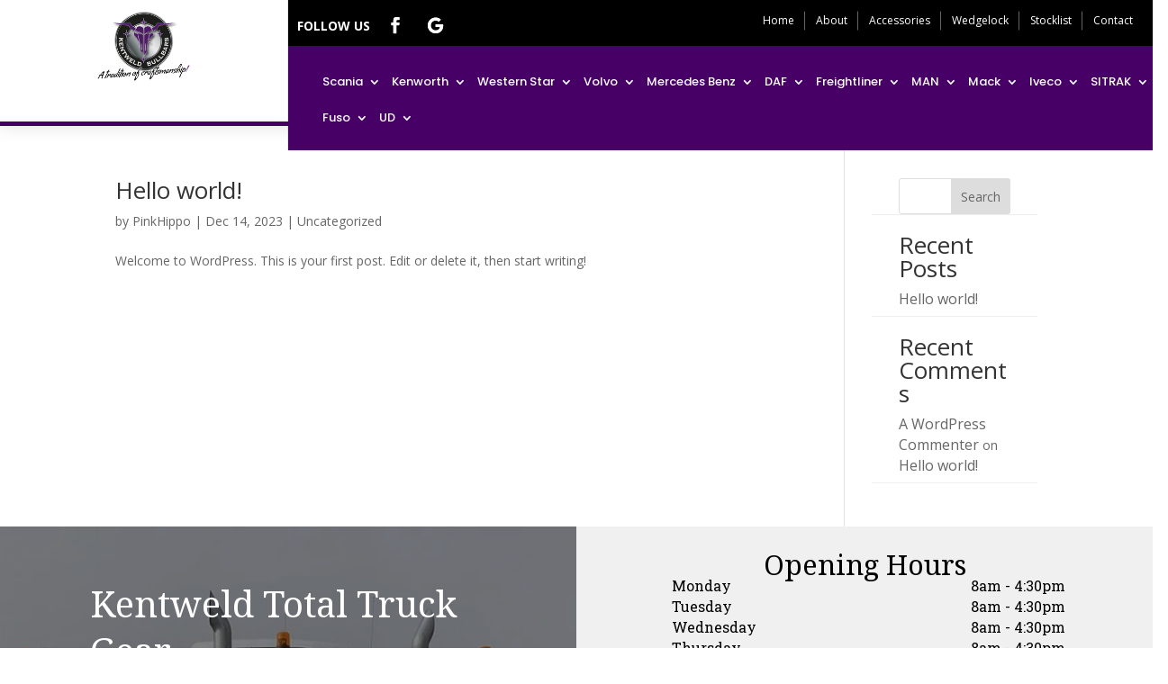

--- FILE ---
content_type: text/css
request_url: https://kentweldbullbars.com.au/wp-content/et-cache/global/et-divi-customizer-global.min.css?ver=1765216160
body_size: 6225
content:
body,.et_pb_column_1_2 .et_quote_content blockquote cite,.et_pb_column_1_2 .et_link_content a.et_link_main_url,.et_pb_column_1_3 .et_quote_content blockquote cite,.et_pb_column_3_8 .et_quote_content blockquote cite,.et_pb_column_1_4 .et_quote_content blockquote cite,.et_pb_blog_grid .et_quote_content blockquote cite,.et_pb_column_1_3 .et_link_content a.et_link_main_url,.et_pb_column_3_8 .et_link_content a.et_link_main_url,.et_pb_column_1_4 .et_link_content a.et_link_main_url,.et_pb_blog_grid .et_link_content a.et_link_main_url,body .et_pb_bg_layout_light .et_pb_post p,body .et_pb_bg_layout_dark .et_pb_post p{font-size:14px}.et_pb_slide_content,.et_pb_best_value{font-size:15px}#et_search_icon:hover,.mobile_menu_bar:before,.mobile_menu_bar:after,.et_toggle_slide_menu:after,.et-social-icon a:hover,.et_pb_sum,.et_pb_pricing li a,.et_pb_pricing_table_button,.et_overlay:before,.entry-summary p.price ins,.et_pb_member_social_links a:hover,.et_pb_widget li a:hover,.et_pb_filterable_portfolio .et_pb_portfolio_filters li a.active,.et_pb_filterable_portfolio .et_pb_portofolio_pagination ul li a.active,.et_pb_gallery .et_pb_gallery_pagination ul li a.active,.wp-pagenavi span.current,.wp-pagenavi a:hover,.nav-single a,.tagged_as a,.posted_in a{color:#470066}.et_pb_contact_submit,.et_password_protected_form .et_submit_button,.et_pb_bg_layout_light .et_pb_newsletter_button,.comment-reply-link,.form-submit .et_pb_button,.et_pb_bg_layout_light .et_pb_promo_button,.et_pb_bg_layout_light .et_pb_more_button,.et_pb_contact p input[type="checkbox"]:checked+label i:before,.et_pb_bg_layout_light.et_pb_module.et_pb_button{color:#470066}.footer-widget h4{color:#470066}.et-search-form,.nav li ul,.et_mobile_menu,.footer-widget li:before,.et_pb_pricing li:before,blockquote{border-color:#470066}.et_pb_counter_amount,.et_pb_featured_table .et_pb_pricing_heading,.et_quote_content,.et_link_content,.et_audio_content,.et_pb_post_slider.et_pb_bg_layout_dark,.et_slide_in_menu_container,.et_pb_contact p input[type="radio"]:checked+label i:before{background-color:#470066}a{color:#470066}.et_secondary_nav_enabled #page-container #top-header{background-color:#470066!important}#et-secondary-nav li ul{background-color:#470066}#main-footer .footer-widget h4,#main-footer .widget_block h1,#main-footer .widget_block h2,#main-footer .widget_block h3,#main-footer .widget_block h4,#main-footer .widget_block h5,#main-footer .widget_block h6{color:#470066}.footer-widget li:before{border-color:#470066}@media only screen and (min-width:981px){.et_fixed_nav #page-container .et-fixed-header#top-header{background-color:#470066!important}.et_fixed_nav #page-container .et-fixed-header#top-header #et-secondary-nav li ul{background-color:#470066}}@media only screen and (min-width:1350px){.et_pb_row{padding:27px 0}.et_pb_section{padding:54px 0}.single.et_pb_pagebuilder_layout.et_full_width_page .et_post_meta_wrapper{padding-top:81px}.et_pb_fullwidth_section{padding:0}}.et-menu li li a{padding:6px 15px!important;width:250px!important}.nav li li{padding:0px 25px!important}.sub-menu{border-width:1px!important}.et_mobile_menu li a:hover,.nav ul li a:hover{background-color:rgba(0,0,0,.03);opacity:1;border-left:1px solid #F50000}body{font-weight:400}.dw-form .et_pb_newsletter_field{flex-basis:69%!important}.dw-form .et_pb_newsletter_button_wrap{flex-basis:29%!important}.single-product div#main-content{background-color:#f4f2f2}.single-product .woocommerce-product-attributes.shop_attributes{border-top:0px}.et_pb_widget_area div#block-11{margin-bottom:10px!important}#reviews input#wp-comment-cookies-consent{width:auto!important}.et_pb_widget span.product-title,.et_pb_widget li a{font-size:16px;font-weight:400}.widget_block,.widget_products,.widget_rating_filter{margin-bottom:20px!important;border-bottom:1px solid #eee;padding:0px 30px}.widget_product_tag_cloud{padding:0px 30px}div#block-11{border:0}a.tag-cloud-link{color:#161616!important;font-size:14px;font-weight:500!important;padding:6px 18px;margin:4px;border-radius:0}.star-rating span:before{color:#ffca00!important}.woocommerce-page span.onsale,.woocommerce span.onsale{background-color:#161616!important;padding:3px 5px!important;font-size:14px;border-radius:0px!important}.woocommerce-cart-form .quantity .input-text{padding:10px!important;height:auto!important}.woocommerce #order_review_heading{padding-top:30px}.wc-block-components-price-slider__range-input-progress{background:linear-gradient(90deg,transparent var(--low),#f50000 0,#f50000 var(--high),transparent 0) no-repeat 0 100%/100% 100%}.woocommerce button#place_order{padding:10px 30px!important;margin-top:30px}.woocommerce form .form-row label{font-size:16px;font-weight:400}button.woocommerce-Button.button{margin-top:30px!important}.woocommerce a.checkout-button.button.alt.wc-forward,.woocommerce a.checkout-button.button.alt.wc-forward:hover,.woocommerce .coupon button.button,.woocommerce .coupon button.button:hover,.woocommerce button.woocommerce-Button.button,.woocommerce button.woocommerce-Button.button:hover,.woocommerce .woocommerce-cart-form button.button,.woocommerce .woocommerce-cart-form button.button:hover{padding:10px 30px!important}.woocommerce #content .quantity input.qty,.woocommerce-cart table.cart td.actions .coupon .input-text,.woocommerce-page #content .quantity input.qty,.woocommerce-page .quantity input.qty,.woocommerce .quantity input.qty{background-color:#eee!important;color:#161616!important}.woocommerce input#coupon_code::placeholder{color:#161616}.woocommerce table.shop_table th{font-weight:400;font-size:16px;line-height:1.8em}.dl-icon .et-pb-icon.et-pb-icon-circle{padding:14px}a.button.product_type_simple.add_to_cart_button.ajax_add_to_cart{padding:10px!important;color:#fff!important}@media (min-width:1024px) and (max-width:1366px){.et_pb_row_1.et_pb_row.dw-category{margin-top:-190px!important}}@media (min-width:981px) and (max-width:1450px){.et_pb_menu .et-menu-nav li a{margin:0px!important;font-size:13px!important}.et_pb_fullwidth_menu .et-menu>li,.et_pb_menu .et-menu>li{padding-left:6px!important;padding-right:6px!important}.dl-icon .et-pb-icon.et-pb-icon-circle{padding:12px;font-size:12px}}@media(max-width:980px){.dw-form .et_pb_newsletter_button_wrap,.dw-form .et_pb_newsletter_field{flex-basis:100%!important}.et_pb_menu__wrap{justify-content:flex-end!important}.et_pb_widget{width:100%!important}.dl-icon .et-pb-icon.et-pb-icon-circle{padding:6px}}